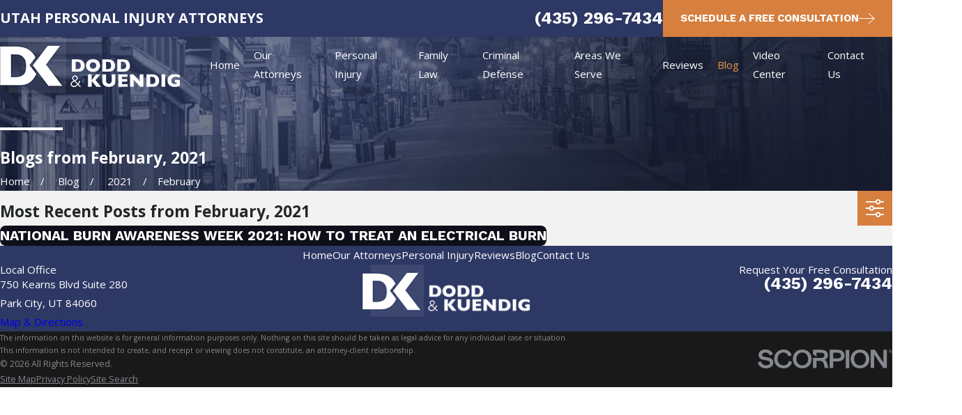

--- FILE ---
content_type: image/svg+xml; charset=utf-8
request_url: https://www.doddandkuendig.com/cms/svg/site/i61s77sudx_.24.2601151744586.svg
body_size: 6873
content:
<?xml version="1.0" encoding="UTF-8" standalone="no"?>
<svg xmlns="http://www.w3.org/2000/svg" viewBox="0 0 24 24">
<style>
	g path { stroke: none; }
	g.root { display: none; }
	g.root:target { display: inline; }
	g line { stroke: black; }
	g circle { stroke: black; }
	g polyline { stroke: black; }
</style>
<g class="root" id="arrow_down" data-name="arrow down">
	<path d="M23.347 6L12 16.714L0.653 6L0 6.62L12 18L24 6.62Z" />
</g>
<g class="root" id="arrow_left" data-name="arrow-left">
	<path d="M18.181 23.798a0.686 0.686 0 0 1-0.48 0.202a0.666 0.666 0 0 1-0.48-0.202L5.803 12.488a0.668 0.668 0 0 1 0-0.96L17.214 0.215a0.69 0.69 0 0 1 0.985-0.016A0.674 0.674-13.217 0 1 18.181 1.175L7.255 12.008L18.181 22.839a0.672 0.672 0 0 1 0 0.96Z" />
</g>
<g class="root" id="arrow_right" data-name="arrow-right">
	<path d="M5.821 23.798a0.686 0.686 0 0 0 0.48 0.202a0.666 0.666 0 0 0 0.48-0.202L18.195 12.488a0.668 0.668 0 0 0 0-0.96L6.785 0.215a0.69 0.69 0 0 0-0.985-0.016A0.674 0.674-13.218 0 0 5.821 1.175L16.744 12.008L5.821 22.839a0.672 0.672 0 0 0 0 0.96Z" />
</g>
<g class="root" id="blog_menu" data-name="blog menu">
	<path d="M16.285 0.001a3.434 3.434 0 0 0-3.304 2.571H0V4.286H12.981a3.409 3.409 0 0 0 6.609 0H24V2.572H19.59A3.434 3.434-1.715 0 0 16.285 0.001Zm0 1.714a1.714 1.714 0 1 1-1.714 1.714A1.702 1.702-1.715 0 1 16.285 1.715ZM7.714 8.572a3.434 3.434 0 0 0-3.304 2.571H0v1.714H4.41a3.409 3.409 0 0 0 6.609 0H24V11.143H11.018A3.434 3.434-1.715 0 0 7.714 8.572Zm0 1.714a1.714 1.714 0 1 1-1.714 1.714A1.702 1.702-1.715 0 1 7.714 10.286Zm8.571 6.857a3.434 3.434 0 0 0-3.304 2.571H0v1.714H12.981a3.409 3.409 0 0 0 6.609 0H24V19.715H19.59A3.434 3.434-1.715 0 0 16.285 17.143Zm0 1.714a1.714 1.714 0 1 1-1.714 1.714A1.702 1.702-1.715 0 1 16.285 18.858Z" />
</g>
<g class="root" id="btn_arw" data-name="btn_arw">
	<path d="M14.286 19.401l0.678 0.6L24 11.999l-9.035-8l-0.678 0.6l7.878 6.976H0v0.849H22.165Z" />
</g>
<g class="root" id="close" data-name="close">
	<path d="M1.285 0.002A1.498 1.498 0.012 0 0 0.012 1.5a1.498 1.498 0 0 0 0.434 0.884L10.019 11.986L0.447 21.604a1.408 1.408 0 0 0 0 1.992a1.393 1.393 0 0 0 1.962 0L11.996 14.009l9.572 9.587a1.498 1.498 0 0 0 2.007 0a1.408 1.408 0 0 0 0-1.992L14.034 11.986l9.587-9.587A1.423 1.423 0.012 0 0 21.614 0.437L11.996 10.009L2.454 0.437A1.588 1.588 0.012 0 0 1.285 0.002Z" />
</g>
<g class="root" id="flair" data-name="flair">
	<path class="cls-1" d="M24 12.563H0V11.437h24v1.126Z" />
</g>
<g class="root" id="handshake" data-name="handshake">
	<path d="M23.949 7.731c-0.224-1.949-1.248-3.767-2.803-4.989c-1.521-1.196-3.437-1.717-5.396-1.471C14.337 1.475 13.13 1.991 12.159 2.809c-0.363-0.276-0.977-0.727-1.329-0.922c-3.163-1.756-7.06-1.042-9.264 1.696C0.071 5.419-0.356 7.665 0.297 10.255c0.391 1.553 1.313 3.097 2.537 4.267c-0.016 0.686 0.266 1.342 0.787 1.829c0.404 0.375 0.905 0.596 1.405 0.634c0.05 0.547 0.302 1.089 0.683 1.438c0.375 0.373 0.888 0.589 1.426 0.617c0.054 0.552 0.325 1.141 0.721 1.503c0.377 0.346 1.016 0.7 1.646 0.773c0.167 0.654 0.5 1.349 1.367 1.638c0.127 0.044 0.398 0.117 0.738 0.117c0.417 0 0.936-0.113 1.412-0.537c0.044-0.044 0.123-0.117 0.227-0.217c0.943-0.884 1.655-1.617 1.967-2.201c0.586 0.206 1.353 0.193 1.839-0.185c0.606-0.436 0.821-1.082 0.782-1.688c0.584 0.033 1.221-0.2 1.589-0.563c0.388-0.38 0.625-1.021 0.552-1.613c0.519 0.005 1.19-0.123 1.719-0.683c0.523-0.552 0.513-1.29 0.396-1.735C23.525 11.964 24.199 9.817 23.949 7.731zM4.156 15.778c-0.356-0.333-0.547-0.779-0.537-1.242l2.52-2.438c0.25-0.182 1.026-0.502 1.61 0.196c0.526 0.634 0.245 1.198 0.167 1.332l-2.668 2.576C4.875 16.228 4.476 16.078 4.156 15.778zM5.801 16.749l2.652-2.561c0.162-0.089 0.946-0.477 1.43 0c0.495 0.49 0.386 1.155 0.331 1.384L7.369 18.252c-0.415 0.031-0.834-0.113-1.123-0.398C5.969 17.599 5.792 17.151 5.801 16.749zM7.907 18.82l2.84-2.68c0.252-0.047 1.002-0.141 1.419 0.352c0.287 0.342 0.261 0.922 0.21 1.214l-2.728 2.84c-0.401-0.029-0.922-0.261-1.269-0.578C8.105 19.708 7.901 19.206 7.907 18.82zM12.71 21.749c-0.115 0.106-0.2 0.188-0.229 0.219c-0.534 0.474-1.18 0.311-1.365 0.248c-0.388-0.13-0.688-0.383-0.873-1.155l2.739-2.85c0.419-0.255 1.023 0.083 1.238 0.344c0.287 0.349 0.367 0.865 0.386 1.013C14.549 19.808 14.167 20.384 12.71 21.749zM21.128 14.852c-0.481 0.509-1.18 0.464-1.537 0.401L14.914 10.534c-0.151-0.154-0.398-0.154-0.552-0.002c-0.154 0.151-0.154 0.398-0.002 0.552l4.729 4.771c0.217 0.328 0.115 0.95-0.214 1.273c-0.297 0.294-1.006 0.464-1.349 0.24c-0.005-0.002-0.008-0.002-0.013-0.005L12.726 12.453c-0.151-0.154-0.398-0.156-0.552-0.008c-0.154 0.151-0.156 0.398-0.008 0.552l4.814 4.934c0.148 0.453 0.089 1.023-0.396 1.37c-0.266 0.206-0.846 0.208-1.224 0.026c-0.05-0.297-0.188-0.849-0.537-1.277c-0.331-0.404-0.988-0.771-1.631-0.719c0.002-0.412-0.081-0.94-0.427-1.353c-0.502-0.594-1.224-0.686-1.728-0.665c0.031-0.471-0.05-1.138-0.604-1.688c-0.505-0.5-1.117-0.516-1.603-0.412c0.031-0.427-0.073-0.936-0.485-1.428c-0.884-1.058-2.126-0.748-2.701-0.302c-0.01 0.008-0.023 0.019-0.033 0.029l-2.374 2.298c-1.052-1.052-1.842-2.399-2.183-3.754c-0.599-2.368-0.234-4.327 1.117-5.99C4.139 1.631 7.623 0.999 10.45 2.569c0.287 0.158 0.794 0.528 1.131 0.782L7.558 7.29c-0.113 0.096-0.665 0.613-0.669 1.329c-0.002 0.448 0.206 0.86 0.623 1.219c1.256 1.082 3.152 0.95 4.51-0.315c0.586-0.547 2.003-1.933 2.607-2.527l6.69 6.803C21.375 13.959 21.477 14.483 21.128 14.852zM21.625 12.993L14.909 6.164c-0.073-0.073-0.172-0.115-0.276-0.117h-0.002c-0.102 0-0.2 0.042-0.273 0.113c-0.021 0.021-2.138 2.105-2.871 2.788c-1.061 0.99-2.52 1.113-3.468 0.294c-0.238-0.203-0.352-0.406-0.352-0.617c0-0.331 0.292-0.654 0.401-0.748c0.008-0.008 0.016-0.013 0.023-0.021l4.351-4.26c0.891-0.834 2.042-1.357 3.41-1.555c1.745-0.219 3.451 0.248 4.809 1.313c1.394 1.094 2.308 2.722 2.511 4.468C23.389 9.629 22.83 11.493 21.625 12.993z" />
</g>
<g class="root" id="menu" data-name="menu">
	<path d="M0 2.634v2.927H24v-2.927Zm0 7.902v2.927H24V10.537Zm0 7.902v2.927H24v-2.927Z" />
</g>
<g class="root" id="phone" data-name="phone">
	<path d="M6.407 0.948L8.464 5.07a1.715 1.715 0 0 1-0.322 1.98c-0.56 0.56-1.208 1.208-1.664 1.673a1.709 1.709 0 0 0-0.295 2.01l0.013 0.023a20.558 20.558 0 0 0 3.12 3.952a20.6 20.6 0 0 0 3.926 3.108l0.026 0.016a1.713 1.713 0 0 0 2.014-0.304l1.667-1.667a1.715 1.715 0 0 1 1.98-0.322l4.121 2.06a1.715 1.715 0 0 1 0.948 1.533V22.282A1.712 1.712-7.494 0 1 21.83 23.938a32.41 32.41 0 0 1-13.996-7.764A32.422 32.422-7.494 0 1 0.065 2.173A1.712 1.712-7.494 0 1 1.722 0h3.152a1.715 1.715 0 0 1 1.533 0.948Z" />
</g>
<g class="root" id="play" data-name="play">
	<path d="M22.727 13.882L3.271 23.768a2.24 2.24 0 0 1-3.018-1.052A2.187 2.187 0.011 0 1 0.011 21.77V2.209A2.177 2.177 0.011 0 1 1.062 0.316A2.65 2.65 0.011 0 1 2.219 0A3.155 3.155 0.011 0 1 3.166 0.21L22.727 9.886a2.314 2.314 0 0 1 1.262 1.998A2.398 2.398 0.011 0 1 22.727 13.882Z" />
</g>
<g class="root" id="scales" data-name="scales">
	<path d="M9.6 22.4c0.663 0 1.201-0.538 1.201-1.201c0-0.663-0.538-1.201-1.201-1.201s-1.201 0.538-1.201 1.201C8.399 21.862 8.937 22.4 9.6 22.4L9.6 22.4zM9.6 20.8c0.22 0 0.399 0.179 0.399 0.399s-0.179 0.399-0.399 0.399s-0.399-0.179-0.399-0.399S9.38 20.8 9.6 20.8z" />
	<rect x="11.59936" y="15.20128" width="0.79872" height="0.79872" />
	<path d="M23.601 4.001h-1.999c-1.869-0.061-3.712-0.456-5.443-1.167c-0.809-0.353-1.638-0.653-2.483-0.901l-0.074-1.549C13.591 0.166 13.414 0 13.199 0h-2.401c-0.215 0-0.389 0.166-0.399 0.381l-0.074 1.549c-0.845 0.248-1.677 0.55-2.483 0.901c-1.731 0.712-3.574 1.106-5.443 1.167H0.399C0.179 4.001 0 4.178 0 4.401v1.6C0 6.221 0.179 6.4 0.399 6.4h1.999h0.105L0.054 10.601C0.026 10.662 0.008 10.732 0 10.801v3.2c0 0.105 0.041 0.207 0.118 0.282c0.038 0.038 0.942 0.916 3.082 0.916s3.046-0.881 3.082-0.916C6.359 14.208 6.4 14.106 6.4 14.001v-3.2c-0.008-0.069-0.026-0.136-0.054-0.2l-2.509-4.303c1.485-0.174 2.939-0.553 4.321-1.129c0.742-0.317 1.428-0.573 2.053-0.768l-0.589 12.401h-1.219c-0.22 0-0.399 0.179-0.399 0.399v1.201H2.401c-0.22 0-0.399 0.179-0.399 0.399v4.8c0 0.22 0.179 0.399 0.399 0.399h19.2c0.22 0 0.399-0.179 0.399-0.399V18.801c0-0.22-0.179-0.399-0.399-0.399H16v-1.201c0-0.22-0.179-0.399-0.399-0.399h-1.219l-0.591-12.401c0.622 0.195 1.308 0.451 2.051 0.768c1.38 0.576 2.834 0.955 4.319 1.129l-2.509 4.303c-0.028 0.064-0.046 0.131-0.054 0.2v3.2c0 0.105 0.041 0.207 0.118 0.282c0.038 0.038 0.942 0.916 3.082 0.916s3.046-0.881 3.082-0.916c0.074-0.074 0.118-0.177 0.118-0.282v-3.2c-0.008-0.069-0.026-0.136-0.054-0.2L21.496 6.4h0.105h1.999c0.22 0 0.399-0.179 0.399-0.399v-1.6C24 4.178 23.821 4.001 23.601 4.001zM22.904 10.399H18.696l2.104-3.607L22.904 10.399zM20.595 5.537c-0.12-0.069-0.195-0.197-0.197-0.335c0-0.22 0.179-0.399 0.399-0.399c0.22 0 0.399 0.179 0.399 0.399c0 0.161-0.095 0.305-0.243 0.369C20.846 5.56 20.728 5.55 20.595 5.537zM5.304 10.399H1.096l2.104-3.607L5.304 10.399zM3.405 5.537c-0.133 0.013-0.251 0.023-0.361 0.031c-0.202-0.087-0.297-0.32-0.212-0.525c0.087-0.202 0.32-0.297 0.525-0.212c0.148 0.064 0.243 0.207 0.243 0.369C3.599 5.338 3.523 5.466 3.405 5.537zM0.799 4.8H2.074c-0.097 0.259-0.097 0.543 0 0.799H0.799V4.8zM5.601 13.806c-0.722 0.433-1.559 0.64-2.401 0.594c-0.842 0.046-1.677-0.161-2.401-0.594V12.8h1.999v-0.799H0.799v-0.799h4.8V13.806zM7.841 4.431c-1.111 0.463-2.273 0.791-3.464 0.975c0.013-0.069 0.02-0.138 0.02-0.207c0-0.195-0.051-0.389-0.146-0.561c1.341-0.189 2.652-0.55 3.901-1.073c0.696-0.302 1.405-0.566 2.13-0.794l-0.038 0.778C9.431 3.799 8.627 4.091 7.841 4.431zM13.199 19.2v3.999H7.601V19.2H13.199zM2.801 19.2h0.799v3.999h-0.799V19.2zM4.401 23.199V19.2h2.401v3.999H4.401zM14.001 23.199V19.2h0.799v3.999H14.001zM16.399 19.2v3.999h-0.799V19.2H16.399zM21.199 23.199h-0.799V19.2h0.799V23.199zM19.599 19.2v3.999h-2.401V19.2H19.599zM15.201 18.401h-6.4v-0.799h6.4V18.401zM10.419 16.799l0.763-16h1.636l0.763 16H10.419zM13.75 3.553l-0.038-0.778c0.722 0.225 1.434 0.492 2.13 0.794c1.249 0.522 2.56 0.883 3.901 1.073c-0.095 0.172-0.143 0.364-0.146 0.561c0 0.069 0.008 0.138 0.02 0.207c-1.19-0.184-2.353-0.512-3.464-0.975C15.373 4.091 14.569 3.799 13.75 3.553zM20.8 14.4c-0.842 0.046-1.677-0.161-2.401-0.594V11.2h4.8v0.799h-1.999V12.8h1.999v1.006C22.477 14.239 21.642 14.446 20.8 14.4zM23.199 5.601h-1.272c0.097-0.259 0.097-0.543 0-0.799h1.272V5.601z" />
	<rect x="3.59936" y="12.00128" width="0.79872" height="0.79872" />
	<rect x="11.59936" y="12.8" width="0.79872" height="1.6" />
	<rect x="11.59936" y="11.2" width="0.79872" height="0.79872" />
</g>
<g class="root" id="scroll_left" data-name="scroll-left">
	<path id="Polygon_2" class="st0" d="M1.8 12L22.2 0v24L1.8 12z" />
</g>
<g class="root" id="scroll_right" data-name="scroll-right">
	<path d="M22.2 12L1.8 24V0L22.2 12z" />
</g>
<g class="root" id="search" data-name="search">
	<path d="M2.771 8.945a6.153 6.153 0 1 1 1.802 4.376A5.954 5.954-858.836 0 1 2.771 8.945Zm13.317 6.177l-0.384-0.384a8.546 8.546 0 0 0 2.124-5.792a8.69 8.69 0 0 0-2.574-6.338a8.524 8.524 0 0 0-6.306-2.606a8.9 8.9 0 0 0-8.947 8.945a8.521 8.521 0 0 0 2.607 6.306a8.681 8.681 0 0 0 6.338 2.574a8.546 8.546 0 0 0 5.792-2.123l0.384 0.384v1.094l6.818 6.818l2.06-2.06l-6.818-6.818Z" />
</g>
<g class="root" id="star" data-name="star">
	<polygon points="12 18.1 19.4 23.5 16.6 14.7 24 9.5 15 9.5 12 0.5 9 9.5 0 9.5 7.4 14.7 4.6 23.5" xmlns="http://www.w3.org/2000/svg" />
</g>
<g class="root" id="understanding" data-name="understanding">
	<path d="M4.588 18.731c-1.443 0-2.618 1.175-2.618 2.618s1.175 2.618 2.618 2.618h0.011c5.665-0.006 11.328 0.07 16.99 0.008c0.38 0.003 0.58-0.447 0.327-0.728c-0.452-0.505-0.731-1.155-0.731-1.884c0-0.731 0.279-1.384 0.731-1.889c0.251-0.282 0.053-0.728-0.327-0.728l-3.053 0.008c-0.589-0.006-0.586 0.882 0.003 0.871l2.274-0.008c-0.29 0.525-0.505 1.097-0.505 1.741c0 0.645 0.212 1.217 0.502 1.741c-0.388 0.008-1.127 0.011-2.71 0.006v-2.174c0-0.24-0.195-0.438-0.435-0.438H11.127c-0.24 0-0.435 0.195-0.435 0.438v2.174c-1.655 0-4.99-0.047-6.106-0.017c-0.974 0-1.744-0.77-1.744-1.744s0.77-1.744 1.744-1.744c1.194 0 3.349 0.02 4.797 0.02c0.589 0.008 0.589-0.879 0-0.871C7.942 18.751 5.791 18.731 4.588 18.731zM11.565 21.369h5.665v1.741h-5.665V21.369z" />
	<path d="M5.023 0c-1.68 0-3.053 1.373-3.053 3.053v18.31c-0.003 0.24 0.19 0.438 0.43 0.441c0.24 0.003 0.438-0.19 0.441-0.43c0-0.003 0-0.008 0-0.011v-18.31c0-1.208 0.971-2.18 2.18-2.18h15.263c0.486 0 0.871 0.385 0.871 0.871v4.359c-0.003 0.24 0.19 0.438 0.43 0.441c0.24 0.003 0.438-0.19 0.441-0.43c0-0.003 0-0.008 0-0.011v-4.359c0-0.957-0.787-1.744-1.744-1.744H5.023zM21.586 8.715c-0.24 0.003-0.433 0.201-0.43 0.441v10.027c-0.003 0.24 0.19 0.438 0.43 0.441c0.24 0.003 0.438-0.19 0.441-0.43c0-0.003 0-0.008 0-0.011v-10.027c0.003-0.24-0.19-0.438-0.43-0.441C21.595 8.715 21.589 8.715 21.586 8.715z" />
	<path d="M7.638 10.766c-0.24 0-0.435 0.195-0.435 0.435c0 0.033 0.003 0.067 0.011 0.1c0.458 1.956 0.628 3.902 1.577 5.732c0.014 0.025 0.031 0.05 0.047 0.073l0.059 0.073c0.709 0.887 1.602 1.61 2.618 2.118l0.047 0.022l0 0v1.607h0.871v-1.61c0-0.329-0.187-0.631-0.483-0.779l-0.045-0.022c0 0 0 0-0.003 0c-0.904-0.452-1.697-1.094-2.328-1.881c0 0 0 0-0.003 0l-0.017-0.022c-0.765-1.485-0.996-3.168-1.384-4.973h0.335c0.195 0 0.349 0.067 0.391 0.126c0.48 0.67 1.437 2.007 1.437 2.007l0.709-0.508c0 0-0.957-1.337-1.437-2.007c-0.282-0.396-0.734-0.491-1.1-0.491H7.638z" />
	<path d="M11.344 5.668c-0.597 0-1.091 0.494-1.091 1.091v7.63c-0.003 0.24 0.19 0.438 0.43 0.441c0.24 0.003 0.438-0.19 0.441-0.43c0-0.003 0-0.008 0-0.011v-7.63c0-0.126 0.092-0.218 0.218-0.218h0.653v5.233c-0.003 0.24 0.19 0.438 0.43 0.441c0.24 0.003 0.438-0.19 0.441-0.43c0-0.003 0-0.008 0-0.011v-5.668c0-0.24-0.195-0.435-0.435-0.435H11.344z" />
	<path d="M13.089 4.362c-0.597 0-1.091 0.494-1.091 1.091v0.653c-0.003 0.24 0.19 0.438 0.43 0.441c0.24 0.003 0.438-0.19 0.441-0.43c0-0.003 0-0.008 0-0.011v-0.653c0-0.126 0.092-0.218 0.218-0.218h0.435c0.126 0 0.218 0.092 0.218 0.218v6.324c-0.003 0.24 0.19 0.438 0.43 0.441c0.24 0.003 0.438-0.19 0.441-0.43c0-0.003 0-0.008 0-0.011v-6.324c0-0.597-0.494-1.091-1.091-1.091H13.089z" />
	<path d="M14.18 5.232c-0.24-0.003-0.438 0.19-0.441 0.43c-0.003 0.24 0.19 0.438 0.43 0.441c0.003 0 0.008 0 0.011 0h1.091c0.126 0 0.218 0.092 0.218 0.218v5.886c-0.003 0.24 0.19 0.438 0.43 0.441c0.24 0.003 0.438-0.19 0.441-0.43c0-0.003 0-0.008 0-0.011v-5.886c0-0.597-0.494-1.091-1.091-1.091H14.18z" />
	<path d="M15.924 6.977v0.871h1.091c0.126 0 0.218 0.092 0.218 0.218c0 2.989 0 5.978 0 8.964c0 0.204-0.047 0.402-0.137 0.583l-0.597 1.192c-0.092 0.181-0.137 0.382-0.137 0.583v1.538h0.871v-1.538c0-0.067 0.017-0.134 0.045-0.195l0.597-1.192c0.151-0.301 0.229-0.636 0.229-0.974c0-2.989 0-5.978 0-8.964c0-0.597-0.494-1.091-1.091-1.091L15.924 6.977z" />
	<path d="M4.588 0.435v18.751h0.871v-18.751H4.588z" />
	<path d="M22.03 7.632c0 0.24-0.195 0.435-0.435 0.435s-0.435-0.195-0.435-0.435s0.195-0.435 0.435-0.435S22.03 7.392 22.03 7.632z" />
</g>
</svg>